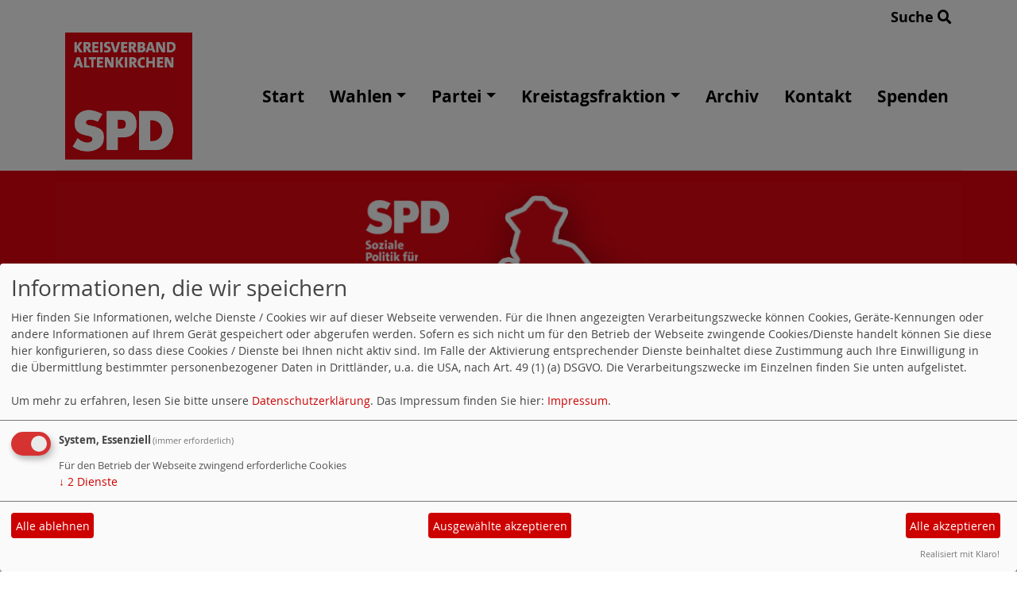

--- FILE ---
content_type: text/html; charset=utf-8
request_url: https://www.spd-ak.de/meldungen/uebersicht/service/
body_size: 5870
content:
<!DOCTYPE html>
<html lang="de">
<head>
    <meta charset="utf-8">
    <meta http-equiv="X-UA-Compatible" content="IE=edge">
    <meta name="viewport" content="width=device-width, initial-scale=1, shrink-to-fit=no">
    <meta http-equiv="cache-control" content="no-cache" />
    <meta http-equiv="pragma" content="no-cache" />
    <link href="/_websozicms/assets/css_js/bootstrap/4.5.0/css/bootstrap.min.css" rel="stylesheet">
    <link rel="stylesheet" type="text/css" href="/_websozicms/corner/themes/websozis2024/style.min.css" title="Standard" media="screen, projection" />
<title>SPD-Kreisverband Altenkirchen</title> 
<style type="text/css" media="screen, projection"><!-- #headbg {background-image: url(/images/user_pages/Header-KVAK_2024.png);}--></style><meta name="keywords" content="SPD, Kreisverband, Altenkirchen, SPD-Kreisverband Altenkirchen, Rheinland-Pfalz, Kreis, Kreis Altenkirchen, Landkreis, Landkreis Altenkirchen, Partei, Sozial, Sozialdemokratische, Sozialdemokratische" />
<meta name="description" content="Homepage der Sozialdemokratischen Partei Deutschlands, Kreisverband Altenkirchen" />
<meta name="robots" content="INDEX, FOLLOW" />
<meta name="language" content="de" />
<meta name="revisit-after" content="10 days" />
<meta name="author" content="Norbert Klaes, Rolf Dornhoff" />
<link rel="canonical" href="https://www.spd-ak.de/meldungen/uebersicht/service/" />
<link rel="shortcut icon" href="/_websozicms/assets/favicon.ico" type="image/x-icon" />
<meta property="og:type" content="website" />
<meta property="og:title" content="SPD-Kreisverband Altenkirchen" />

<script defer type="text/javascript" src="/_websozicms/assets/css_js/klaro/config.js"></script>
<link rel="stylesheet" type="text/css" href="/_websozicms/assets/css_js/klaro/klaro.min.css">
<script defer type="text/javascript" src="/_websozicms/assets/css_js/klaro/klaro-no-css.js"></script><!--altenk-->
<link rel="stylesheet" href="/_websozicms/assets/css_js/system.min.3.css" />

<link rel="stylesheet" href="/_websozicms/assets/css_js/font-awesome/5.0.1/css/fontawesome-all.min.css" />
<link rel='stylesheet' href='/_websozicms/assets/css_js/shariff/3.2.1/shariff.complete.css'>

<link rel="alternate" type="application/rss+xml" title="Die Homepage des SPD-Kreisverbandes Altenkirchen Newsticker (RSS)" href="https://www.spd-ak.de/index.xml" />
<link rel="alternate" type="application/atom+xml" title="Die Homepage des SPD-Kreisverbandes Altenkirchen Newsticker (Atom)" href="https://www.spd-ak.de/atom.xml" />
<link rel="alternate" type="application/atom+xml" title="Die Homepage des SPD-Kreisverbandes Altenkirchen Termine (Atom + Gdata)" href="https://www.spd-ak.de/calendar.xml" />

<script type="text/javascript" src="/_websozicms/assets/css_js/jquery/3.6.0/jquery-3.6.0.min.js"></script>
<script type="text/javascript" src="/_websozicms/assets/css_js/jqueryui/1.12.1/jquery-ui.min.js"></script>
<link rel="stylesheet" href="/_websozicms/assets/css_js/jqueryui/1.12.1/themes/base/jquery-ui.min.css">
<script type="text/javascript" src="/_websozicms/assets/css_js/system.min.2.js"></script>
<script type="text/javascript">(function ($) { $(function() { $(".mj_accordion").mjAccordion()}); }(jQuery)); </script>
<script type="text/javascript">(function ($) { $(function() { $(".mj_tab").mjTab()}); }(jQuery)); </script><script type='text/javascript' src='/_websozicms/assets/css_js/ckeditor/ckeditor.js'></script >    <script type="text/javascript" src="/_websozicms/assets/css_js/bootstrap/4.5.0/js/bootstrap.min.js"></script>
    <script type="text/javascript" src="/_websozicms/assets/css_js/smartmenus/1.2.1/jquery.smartmenus.min.js"></script>
    <script type="text/javascript" src="/_websozicms/assets/css_js/smartmenus/1.2.1/addons/bootstrap-4/jquery.smartmenus.bootstrap-4.min.js"></script>
    <!--[if lt IE 9]>
    <script src="/_websozicms/assets/css_js/html5shiv/3.7.3/html5shiv.min.js"></script>
    <script src="/_websozicms/assets/css_js/respond/1.4.2/respond.min.js"></script>
    <![endif]-->
    <script type='text/javascript'>
document.addEventListener('DOMContentLoaded', function(){
  window.addEventListener('scroll', function() {
      if (window.scrollY > 150 && document.querySelectorAll('#klaro .cookie-modal').length <= 0)   {
        document.getElementById('navbar_top').classList.add('fixed-top');
        document.getElementById('navbar_top').classList.add('foverflow-y-menu');
        $('#logo').width('110px');

        // add padding top to show content behind navbar
        navbar_height = document.querySelector('.navbar').offsetHeight;
        document.body.style.paddingTop = navbar_height + 'px';

      } else {
        document.getElementById('navbar_top').classList.remove('fixed-top');
         // remove padding top from body
        document.body.style.paddingTop = '0';
        $('#logo').width('160px');
      }
  });
});



        </script>
        <script type='text/javascript'>$(document).ready(function() {
$(window).scroll(function() {
if ($(this).scrollTop() > 50) {
$('#toTopBtn').show();
} else {
$('#toTopBtn').hide();
}
});

$('#toTopBtn').click(function() {
$('html, body').animate({
scrollTop: 0
}, 1000);
return false;
});
});

        </script>    
</head>
<body>
  <div class="container">
      <div class="row searchrow">
        <div class="ml-auto"><a href="/?mod=search">Suche <i class="fas fa-search"></i></a></div>
      </div>
  </div>

<div class="container">
    <div class="row">
        <nav id='navbar_top' class='container-fluid navbar navbar-expand-lg navbar-light border-bottom'><div class="container"><a class="navbar-brand" href="/index.php"> <img src="/images/user_pages/SPD_Logo_Download.png" alt="Seitenlogo" id="logo"></a>
    <button class="navbar-toggler ml-auto" type="button" data-toggle="collapse" data-target="#websozis2024-navbar-collapse-1" aria-controls="websozis2024-navbar-collapse-1" aria-expanded="false" aria-label="Toggle navigation">
        <i class="fas fa-bars"></i>
        Menü
      </button>
    <div class="collapse navbar-collapse" id="websozis2024-navbar-collapse-1">
    <ul class="nav navbar-nav mr-auto"></ul>
    <ul class="nav navbar-nav"><li class="nav-item"><a  class="nav-link" href="/index.php">Start</a></li><li class='nav-item dropdown'><a class='nav-link dropdown-toggle' href='/wahlen/' id='dropdown2' data-toggle='dropdown' aria-haspopup='true' aria-expanded='false'>Wahlen</a><ul class="dropdown-menu" aria-labelledby="dropdown2"><li class="dropdown activesub"><a class="dropdown-item dropdown-toggle" href="/ltw-2026/">LTW 2026</a><ul class="dropdown-menu"><li class='activesub'><a class='dropdown-item' href='https://www.baetzing-lichtenthaeler.de/'>WK1: Sabine Bätzing-Lichtenthäler<i class='fas fa-external-link-alt'></i></a></li><li class='activesub'><a class='dropdown-item' href='/philip-schimkat/'>WK2: Philip Schimkat</a></li></ul></li><li class="dropdown activesub"><a class="dropdown-item dropdown-toggle" href="/btw-2025/">BTW 2025</a><ul class="dropdown-menu"><li class='activesub'><a class='dropdown-item' href='/jan-hellinghausen/'>Jan Hellinghausen</a></li></ul></li></ul></li><li class='nav-item dropdown'><a class='nav-link dropdown-toggle' href='/198-partei/' id='dropdown3' data-toggle='dropdown' aria-haspopup='true' aria-expanded='false'>Partei</a><ul class="dropdown-menu" aria-labelledby="dropdown3"><li class="activesub"><a class="dropdown-item" href="/geschaeftsfuehrender-vorstand/">Geschäftsführender Vorstand</a></li><li class="activesub"><a class="dropdown-item" href="/erweiterter-kreisvorstand/">Erweiterter Kreisvorstand</a></li><li class="activesub"><a class="dropdown-item" href="/ortsvereine/">Ortsvereine</a></li><li class="activesub"><a class="dropdown-item" href="/arbeitsgemeinschaften/">Arbeitsgemeinschaften</a></li><li class="activesub"><a class="dropdown-item" href="/wahlergebnisse/">Wahlen und Ergebnisse</a></li><li class="activesub"><a class="dropdown-item" href="/spd-buergerbueros/">SPD-Bürgerbüros</a></li><li class="activesub"><a class="dropdown-item" href="/regionalgeschaeftsstelle/">RegionalGS</a></li></ul></li><li class='nav-item dropdown'><a class='nav-link dropdown-toggle' href='/kreistagsfraktion/' id='dropdown4' data-toggle='dropdown' aria-haspopup='true' aria-expanded='false'>Kreistagsfraktion</a><ul class="dropdown-menu" aria-labelledby="dropdown4"><li class="activesub"><a class="dropdown-item" href="/unsere-kreistagsmitglieder/">Kreistagsmitglieder</a></li><li class="activesub"><a class="dropdown-item" href="/antraege-und-anfragen/">Anträge und Anfragen</a></li></ul></li><li class="nav-item"><a  class="nav-link" href="/meldungen/archiv/">Archiv</a></li><li class="nav-item"><a  class="nav-link" href="/form/474/">Kontakt</a></li><li class="nav-item"><a  class="nav-link" href="/spenden/">Spenden</a></li></ul></div></div></nav>    </div>
    </div>
</div>


<!-- Websozi-Header Bild  -->
<div class="container-fluid headerstrip">
<div class="container header mx-auto d-block">
                    <div class="jumbotron bg-white text-white" style="background: url('/images/user_pages/Header-KVAK_2024.png');">
            <div class="row justify-content-start align-text-bottom">

            </div>
                        </div>
            </div>
</div>



<!-- Page Content -->
<div class="container">
    <div class="col-lg-12">
    <div class="row block">

                </div>
    </div>
    </div>
</div>

<div class="container">
        <div class="col-lg-12 px-1">
            <div id="module" class="row">
                <div class="col-lg-12">
    <h2> Nachrichten zum Thema <q>Service</q> </h2>
     <p class="navtopics">Andere Themen: <a href="/meldungen/uebersicht/allgemein/">[Allgemein]</a> <a href="/meldungen/uebersicht/ankuendigungen/">[Ankündigungen]</a> [Service] <a href="/meldungen/uebersicht/bundespolitik/">[Bundespolitik]</a> <a href="/meldungen/uebersicht/kommunales/">[Kommunales]</a> <a href="/meldungen/uebersicht/pressemitteilung/">[Pressemitteilung]</a> <a href="/meldungen/uebersicht/fraktion/">[Fraktion]</a> <a href="/meldungen/uebersicht/ortsverein/">[Ortsverein]</a> <a href="/meldungen/uebersicht/veranstaltungen/">[Veranstaltungen]</a> <a href="/meldungen/uebersicht/termine/">[Termine]</a> <a href="/meldungen/uebersicht/landespolitik/">[Landespolitik]</a> <a href="/meldungen/uebersicht/aktuell/">[Aktuell]</a> <a href="/meldungen/uebersicht/bildung/">[Bildung]</a> <a href="/meldungen/uebersicht/energie-und-umwelt/">[Energie und Umwelt]</a> <a href="/meldungen/uebersicht/wirtschaftspolitik/">[Wirtschaftspolitik]</a> <a href="/meldungen/uebersicht/europa/">[Europa]</a> <a href="/meldungen/uebersicht/gesundheit/">[Gesundheit]</a> <a href="/meldungen/uebersicht/aktionen/">[Aktionen]</a> <a href="/meldungen/uebersicht/antraege-und-anfragen/">[Anträge und Anfragen]</a> <a href="/meldungen/uebersicht/spd-bundesparteitag-aktuell/">[SPD Bundesparteitag aktuell]</a> <a href="/meldungen/uebersicht/programmatisches/">[Programmatisches]</a> </p> 
</div><!-- End tsb --><div class="col-lg-12 mt-3"><div class="card border-0">
     <h2 class="card-header bg-spdcard"><a href="/meldungen/spd-buergerbuero-betzdorf-mit-neuen-oeffnungszeiten/" rel="bookmark">SPD-Bürgerbüro Betzdorf mit neuen Öffnungszeiten</a></h2>
<div class="row no-gutters">
<div class="card-body">

<span class="card-text">
<p>Wie der SPD-Kreisverband mitteilt, wird das SPD-B&uuml;rgerb&uuml;ro in Betzdorf auch nach dem Wechsel der fr&uuml;heren Bundestagsabgeordneten Sabine B&auml;tzing-Lichtenth&auml;ler in die rheinland-pf&auml;lzische Landesregierung als Anlaufstelle f&uuml;r die B&uuml;rgerinnen und B&uuml;rger erhalten bleiben. Neue &Ouml;ffnungszeiten sind dienstags bis freitags von 9.00 Uhr bis 13.00 Uhr. An Donnerstagen ist das B&uuml;ro zus&auml;tzlich von 13.00 Uhr bis 16.00 Uhr ge&ouml;ffnet. Die Donnerstage werden durch eine Mitarbeiterin des SPD-Kreisverbandes besetzt. Freitags ist ein Wahlkreismitarbeiter des Landtagsabgeordneten Thorsten Wehner vor Ort.</p>

<p>&bdquo;Das SPD-B&uuml;ro hat einen hohen Bekanntheitsgrad und Stellenwert weit &uuml;ber die Betzdorfer Stadtgrenzen hinaus&ldquo;, erkl&auml;rt dazu der SPD-Kreisvorsitzende Andreas Hundhausen. Um die Einrichtung an allen Tagen &bdquo;mit Leben zu f&uuml;llen&ldquo;, sind neben den hauptamtlichen Kr&auml;ften auch ehrenamtlich T&auml;tige im Einsatz. Da diese im Einzelfall privat terminlich eingebunden sein k&ouml;nnen, r&auml;t die Kreis-SPD dazu, vorab telefonisch einen Termin zu vereinbaren. Das B&uuml;ro ist unter den Rufnummern 02741 / 970387 und 970388 zu erreichen.</p>
<p class="morelink float-lg-right"> </p></span>

</div>
</div>
<div class="card-footer text-muted">
<p class="dfn"><span class="datum_kat">28.01.2015</span> <span class="label_kat">in <span class="label label-default"><a href="/meldungen/uebersicht/service/v:all/">Service</a></span></span></p>
</div>

</div></div><!-- end bm --><div class="col-lg-12 mt-3"><div class="card border-0">
     <h2 class="card-header bg-spdcard"><a href="/meldungen/cdu-programm-ist-ein-schuldenprogramm/" rel="bookmark">CDU-Programm ist ein Schuldenprogramm</a></h2>
<div class="row no-gutters">
<div class="card-body">

<span class="card-text">
<p><img src="/images/user_pages/rl_nl.jpg" alt="" width="150" height="185" align="left" />Liebe Genossinnen und Genossen,<br />
liebe Freundinnen und Freunde der <br />
rheinland-pfälzischen SPD,</p>

<p>wie ihr sicher am Wochenende und heute aus den Medien erfahren habt, versucht die CDU verzweifelt in die politische Offensive zu kommen und von den eigenen Personalproblemen abzulenken. Das erinnert an das alte Hase und Igel Spiel: Die SPD ist immer schon lange da, wenn die CDU sich gerade erst auf den Weg macht.</p>

<p class="morelink float-lg-right"><a href="/meldungen/cdu-programm-ist-ein-schuldenprogramm/"><button type="button" class="btn btn-default">weiterlesen
<i class="fas fa-angle-double-right"></i></button></a> </span> </p></span>

</div>
</div>
<div class="card-footer text-muted">
<p class="dfn"><span class="datum_kat">25.01.2006</span> <span class="label_kat">in <span class="label label-default"><a href="/meldungen/uebersicht/service/v:all/">Service</a></span></span></p>
</div>

</div></div><!-- end bm --><div class="col-lg-12 mt-3"><div class="card border-0">
     <div class="articlenav"><p><a href="/index.php">&laquo; Startseite</a> <span class="bull">&bull;</span> <a href="/meldungen/archiv/">Alle Artikel nach Themen sortiert</a></p></div> 
</div></div><!-- end bm --><div class="col-lg-12 mt-3"><div class="card border-0">
     <p class="rssinfo"><img src="https://www.wscms-rlp.de/_websozicms/assets/rss.gif" alt="" width="24" height="12" class="rssimg" /> <a href="/meldungen/rss/">RSS-Nachrichtenticker, Adresse und Infos</a>.</p> 
</div></div><!-- end bm -->            </div>
        </div>
</div>
<div class="container">
    <div class="col-lg-12">
                <div class="row block">
            <div class="col-lg-4 mb-2">
        <div class="card h-100 border border-dark"" id="rblock13825">
     <p>&nbsp;</p>

<p style="text-align: center;"><a href="https://www.facebook.com/SPD.Kreis.Altenkirchen/"><img alt="Facebook-Auftritt des SPD-Kreisverbands" height="100" src="/images/user_pages/SPD_Facebook_rot_RGB.png" style="float: center;" width="100" /></a> <a href="https://www.instagram.com/spdkvak/"><img alt="Instagram-Auftritt des SPD-Kreisverbands" height="100" src="/images/user_pages/SPD_Instagram_rot_RGB.png" style="float: center;" width="100" /></a></p>

<p style="text-align: center;"><a href="https://www.facebook.com/jusos.ak/"><img 100="" alt="Facebook-Auftritt des Juso-Kreisverbands" src="http://www.spd-ak.de/images/user_pages/Juso-Logo_Web.jpg" style="float: center;" width="200" /></a></p>

</div></div><!-- end lblock --><div class="col-lg-4 mb-2">
        <div class="card border-0 h-100 blockredbackground"" id="rblock13830">
     <p>&nbsp;</p>

<p style="text-align: center;"><a href="http://www.spd-rlp.de"><img alt="SPD-Landesverband Rheinland-Pfalz" src="http://www.spd-ak.de/images/user_pages/Logo-SPD-RLP.png" /></a></p>

</div></div><!-- end lblock --><div class="col-lg-4 mb-2">
        <div class="card h-100 border border-dark"" id="rblock13829">
     <p><div class="content-editor-image-center"><br />
<figure class="image"><a href="https://www.spd-rlp.de/web/mitmachen-2/mitglied-werden/"><img alt="Wir mit Dir! Werde Mitglied in der SPD Rheinland-Pfalz!" height="200" src="https://www.spd-ak.de/images/user_pages/Banner-Alex-600x400.jpg" width="300" /></a></figure><br />
</div></p>


</div></div><!-- end lblock --><div class="col-lg-4 mb-2">
        <div class="card border-0 h-100 blockredbackground"" id="rblock14042">
     <p>&nbsp;</p>

<div class="content-editor-image-center">
<figure class="image"><a href="https://www.spd-ak.de/philip-schimkat/"><img alt="Philip Schimkat, Kandidat für den Wahlkreis 2 Altenkirchen (Westerwald)" height="230" src="https://www.spd-ak.de/images/user_pages/LTW26-WK2.jpg" width="320" /></a>

<figcaption><strong><a href="https://www.spd-ak.de/philip-schimkat/">Philip Schimkat, Landtagskandidat</a></strong></figcaption>
<strong> </strong></figure>
</div>

</div></div><!-- end lblock --><div class="col-lg-4 mb-2">
        <div class="card h-100 border border-dark"" id="rblock13826">
     <p style="text-align: center;">&nbsp;</p>

<p style="text-align: center;">&nbsp;</p>

<p>&nbsp;</p>

<form action="https://www.paypal.com/donate" method="post" target="_top">
<p style="text-align: center;"><input name="hosted_button_id" type="hidden" value="9WM7YJ4XZFT9J" /> <input alt="Spenden mit dem PayPal-Button" height="100" name="submit" src="https://www.paypalobjects.com/de_DE/DE/i/btn/btn_donateCC_LG.gif" title="PayPal - The safer, easier way to pay online!" type="image" /> <img alt="" height="1" src="https://www.paypal.com/de_DE/i/scr/pixel.gif" width="1" /></p>
</form>

</div></div><!-- end lblock --><div class="col-lg-4 mb-2">
        <div class="card border-0 h-100 blockredbackground"" id="rblock13828">
     <p>&nbsp;</p>

<div class="content-editor-image-center">
<figure class="image"><a href="https://www.baetzing-lichtenthaeler.de/"><img alt="Sabine Bätzing-Lichtenthäler, MdL" height="200" src="https://www.spd-ak.de/images/user_pages/SBL-LTW21.jpg" width="300" /></a>

<figcaption><strong><a href="https://www.baetzing-lichtenthaeler.de/">Sabine B&auml;tzing-Lichtenth&auml;ler, MdL</a></strong></figcaption>
</figure>
</div>

</div></div><!-- end lblock --><div class="col-lg-12 mb-2">
        <div class="card border-0 h-100 blockredbackground" id="rblock127">
    <div class="blocktitle"><h3>Aktuelle Artikel </h3></div>
     <div class="sys_nav"><ul><li><a href="/meldungen/regioklinik-ist-chance-fuer-altenkirchen-staerkung-der-medizinischen-versorgung-im-laendlichen-raum/" title="14.01.2026 Regioklinik ist Chance für Altenkirchen - Stärkung der medizinischen Versorgung im ländlichen Raum">14.01.2026 Regioklinik ist Chance für Altenkirchen - Stärkung der medizinischen Versorgung im ländlichen Raum</a><span class="hide">.</span> <hr class="rssline" size="1" noshade="noshade" /></li><li><a href="/meldungen/spd-kreisverband-altenkirchen-laedt-zum-neujahrsempfang-mit-lars-klingbeil-ein/" title="19.12.2025 SPD-Kreisverband Altenkirchen lädt zum Neujahrsempfang mit Lars Klingbeil ein!">19.12.2025 SPD-Kreisverband Altenkirchen lädt zum Neujahrsempfang mit Lars Klingbeil ein!</a><span class="hide">.</span> <hr class="rssline" size="1" noshade="noshade" /></li><li><a href="/meldungen/kreistagsfraktion-haushalt-2026-ist-kein-wunschkonzert/" title="15.12.2025 Kreistagsfraktion: Haushalt 2026 ist kein Wunschkonzert">15.12.2025 Kreistagsfraktion: Haushalt 2026 ist kein Wunschkonzert</a><span class="hide">.</span> <hr class="rssline" size="1" noshade="noshade" /></li><li><a href="/meldungen/sabine-trifft-susanne-wingertszahn-dgb-landesvorsitzende-in-betzdorf/" title="18.11.2025 „Sabine trifft…“: Susanne Wingertszahn, DGB-Landesvorsitzende, in Betzdorf">18.11.2025 „Sabine trifft…“: Susanne Wingertszahn, DGB-Landesvorsitzende, in Betzdorf</a><span class="hide">.</span> <hr class="rssline" size="1" noshade="noshade" /></li><li><a href="/meldungen/sabine-trifft-daniela-schmitt-staatsministerin-in-rennerod/" title="10.11.2025 „Sabine trifft…“: Daniela Schmitt, Staatsministerin, in Rennerod">10.11.2025 „Sabine trifft…“: Daniela Schmitt, Staatsministerin, in Rennerod</a><span class="hide">.</span> <hr class="rssline" size="1" noshade="noshade" /></li></ul></div>


</div></div><!-- end lblock -->        </div>
            </div>
</div>
    <!-- /.row -->
    <!-- Footer -->
<div class="container-fluid">
    <footer>
        <div class="footer">
             <div class="mx-auto d-block">
                <a href="#" onclick="return klaro.show(undefined, true);return false;">Cookie-Manager</a> |<a href="/datenschutz/">Datenschutzerkl&auml;rung</a> |
				<a href="/impressum/">Impressum</a>            </div>
        </div>
        <a href="#" id="toTopBtn" class="cd-top text-replace js-cd-top cd-top--is-visible cd-top--fade-out" data-abc="true"></a>
        <!-- /.row -->
    </footer>
</div>

<!-- /.container -->
<script type='text/javascript' src='/_websozicms/assets/css_js/shariff/3.2.1/shariff.min.js'></script>
</body>
</html>
